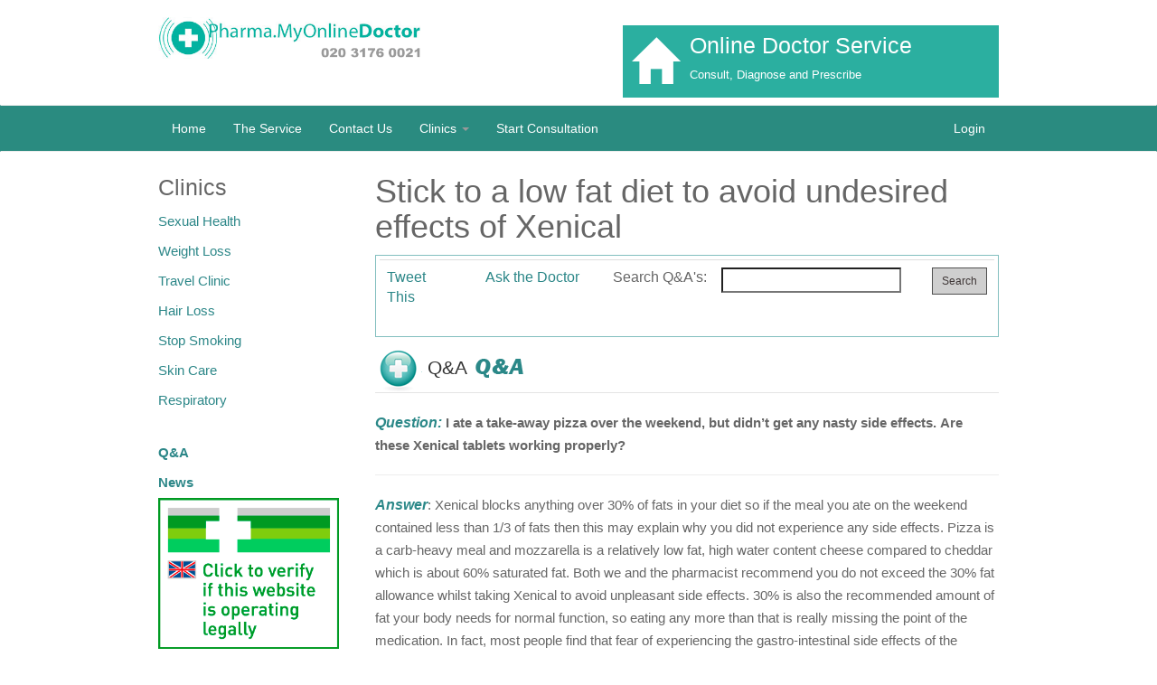

--- FILE ---
content_type: text/html
request_url: https://pharma.myonlinedoctor.co.uk/weight-loss-questions/fatty-meals-xenical-side-effects
body_size: 6368
content:
<html>
<head>
	<title>Fatty meals Xenical side effects</title>
	<meta name="description" content="Stick to a low fat diet to avoid undesired effects of Xenical" />
	<meta name="keywords" content="xenical side effects, xenical pizza, xenical eating fat, xenical fat" />
<meta name="google-site-verification" content="zyUeLk8eaf1YnCOvbdECjLDSwhfja-ACwJjSS8jPA8E" />

<meta charset="utf-8">
<meta name="viewport" content="width=device-width, initial-scale=1.0">
 <link href="/style/clinic-icons.css" rel="stylesheet">
  <!-- Stylesheets -->
  <link href="/style/bootstrap.css" rel="stylesheet">
  <link href="//netdna.bootstrapcdn.com/font-awesome/4.1.0/css/font-awesome.min.css" rel="stylesheet">
  <link href="/style/prettyPhoto.css" rel="stylesheet">
  <!-- Parallax slider -->
  <link rel="stylesheet" href="/style/slider.css">
  <!-- Flexslider -->
  <link rel="stylesheet" href="/style/flexslider.css">

  <link href="/style/style.css" rel="stylesheet">

  <!-- Colors - Orange, Purple, Light Blue (lblue), Red, Green and Blue -->
  <link href="/style/green.css" rel="stylesheet">

  
  
  <!-- HTML5 Support for IE -->
  <!--[if lt IE 9]>
  <script src="js/html5shim.js"></script>
  <![endif]-->

  <!-- Favicon -->
  <link rel="shortcut icon" href="/images/favicon.ico">
  
  <!-- 
-->
<!-- Google analytics -->
<script type="text/javascript" src="https://ajax.googleapis.com/ajax/libs/jquery/1.8.3/jquery.min.js"></script>
<script src="/javascript/show-hide.js"></script><link href="/css/phd/jquery-ui-1.8.14.custom.css" rel="stylesheet" type="text/css">
<script src="https://ajax.googleapis.com/ajax/libs/jqueryui/1.8.24/jquery-ui.min.js"></script>
<script src="/javascript/jquery.ui.stars.min.js"></script>
<link href="/javascript/jquery.ui.stars.min.css" rel="stylesheet" type="text/css" />
</head>

<body>

<!-- Header Starts -->

 <header>
  <div class="container">
    <div class="row">
      <div class="col-md-4 col-sm-4">
        <div class="logo">
          <h1><a href="/">
          <img src="/img/logo-mod.png" alt="Pharma.MyonlineDoctor - online clinic" width="100%" /></a></h1>
          
      
        </div>
      </div>
            <div class="col-md-6 col-md-offset-2 col-sm-6 col-sm-offset-2">
        
            
                                 <br>
              <div class="pull-right hidden-xs hidden-sm">
              <div class="nav-block-box"> 

            <div class="b-green nav-block">
            <div class="row">
            <div class="col-md-2 col-sm-2">
              <i class="glyphicon glyphicon-home"></i>
            </div>
             <div class="col-md-10 col-sm-10"> 
              <h3>Online Doctor Service</h3>
              Consult, Diagnose and Prescribe
              </div>
             </div> 
            </div>    
     
          
          </div>
        </div>
              </div>
              
              
                         
            
            
        
      </div>
    </div>
  </div>
  </div>
</header>
<!-- Navigation bar starts -->


                          <div class="navbar bs-docs-nav" role="banner">
              <div class="container">
               <div class="navbar-header">
                 <button class="navbar-toggle" type="button" data-toggle="collapse" data-target=".bs-navbar-collapse">
                     <span class="sr-only">Toggle navigation</span>
                     <span class="icon-bar"></span>
                     <span class="icon-bar"></span>
                     <span class="icon-bar"></span>
                 </button>
               </div>
               
                <nav class="collapse navbar-collapse bs-navbar-collapse" role="navigation">
                    <ul class="nav navbar-nav">
                      <li>
                             					 <a href="/">Home</a>
        			   </li>
                      <li><a href="/service.php">The Service</a></li>
                      <li><a href="/contact-us.php">Contact Us</a></li>
                      <!--<li><a href="/travel-consultation.php">Travel consultation</a></li>-->
                      <li class="dropdown">
                         <a href="#" class="dropdown-toggle" data-toggle="dropdown">Clinics <b class="caret"></b></a>
                         <ul class="dropdown-menu">
                           <li><a href="/sexual-health-clinic.php">Sexual Health</a></li>
                           <li><a href="/weight-loss-clinic.php">Weight Loss</a></li>
                           <li><a href="/travel-clinic.php">Travel </a></li>
                           <li><a href="/hair-loss-clinic.php">Hair Loss</a></li>
                           <li><a href="/smoking-clinic.php">Stop Smoking</a></li>
                           <li><a href="/skin-clinic.php">Skin Care</a></li>
                           <li><a href="/respiratory-clinic.php">Respiratory</a></li>
                          	
                         </ul>
                      </li>  
                           
                      <li><a  href="/impotence-treatments-uk">Start Consultation</a></li>
                      
                     
                      
                      </ul>
                      <ul class="nav navbar-nav navbar-right">
                      <li>                      <a href="/login.php">Login</a>
                                            </li>
                    </ul>
                  </nav>
                   <script>
function myFunction() {
    alert("Complete your communication preferences before ordering");
}
</script>
                 </div>
              </div>                  

<!-- Navigation bar ends -->

<div class="content">
  <div class="container">
<div class="row">  <div class="col-md-3 col-sm-3">
    
    <h3>Clinics</h3>

<ul class="nav nav-pills nav-stacked down">
	

			<li><a title="Ed treatments Viagra, cialis and levitra, STI Tests and treatments" href="/sexual-health-clinic.php">
				Sexual Health</a></li>
            <li><a title="Xenical weight loss medicine" href="/weight-loss-clinic.php">
				Weight Loss</a></li>
            <li><a title="Malaria medicines plus travellers diarrhoea treatment and jetlag pack" href="/travel-clinic.php">
				Travel Clinic</a></li>
            <li><a title="Propecia Hair loss medication" href="/hair-loss-clinic.php">
				Hair Loss</a></li>
			<li><a title="Stop smoking clinic with the aid of Champix prescription treatment" href="/smoking-clinic.php">
			    Stop Smoking</a></li>
            <li><a title="Topical & oral skin care treatments for acne" href="/skin-clinic.php">
				Skin Care</a></li>
            <li><a title="Asthma Inhalers" href="/respiratory-clinic.php">
				Respiratory</a></li>
              
              
           
              
            	</ul>
	
	<div style="clear:both;">&nbsp;</div>
	<ul class="nav nav-pills nav-stacked down">
			   	<li><a href="/weight-loss-questions/"><strong>Q&amp;A</strong></a></li>
			   	<li><a href="/weight-loss-news/"><strong>News</strong></a></li>
		        	</ul>
		
	
<div id="mhra-fmd-placeholder">
<a href="http://medicine-seller-register.mhra.gov.uk/search-registry/288" target="_blank">
<img width="200" src="https://pclportal.mhra.gov.uk/analytics/LogoSancoInternet_UK_B-336.png" />
</a>
</div>
         <p>&nbsp;</p>

         
<!-- BEGIN ProvideSupport.com Custom Images Chat Button Code -->
<!--<div id="ciRXw6" style="z-index:100;position:absolute"></div><div id="scRXw6" style="display:inline"></div><div id="sdRXw6" style="display:none"></div><script type="text/javascript">var seRXw6=document.createElement("script");seRXw6.type="text/javascript";var seRXw6s=(location.protocol.indexOf("https")==0?"https":"http")+"://image.providesupport.com/js/fmcmarketing/safe-standard.js?ps_h=RXw6&ps_t="+new Date().getTime()+"&online-image=https%3A//pharma.myonlinedoctor.co.uk/images/chat-icon-1-online.gif&offline-image=https%3A//pharma.myonlinedoctor.co.uk/images/chat-icon-1-offline.gif";setTimeout("seRXw6.src=seRXw6s;document.getElementById('sdRXw6').appendChild(seRXw6)",1)</script><noscript><div style="display:inline"><a href="https://www.providesupport.com?messenger=fmcmarketing">Live Help Chat</a></div></noscript>-->
<!-- END ProvideSupport.com Custom Images Chat Button Code -->


<a href="/care-quality-commission.php"><img src="/images/cqc-reg2.png" alt="CQC registration" width="200" height="120" /></a>
</p>
<p><img src="/images/secured-by-sagepay.png" width="200" height="110" alt="Payments secured by sagepay" /></p>
          <p><img src="/images/payment-cards.png" width="200" height="89" alt="payment cards" /></p>
   
          <p>

     <a href="http://www.trustico.co.uk/?seal=rapidssl" target="_blank"><img src="https://secure.trustico.com/rapidssl/rapidssl-115x65.gif" title="Secured By RapidSSL and Trustico" alt="Secured By RapidSSL and Trustico" height="65" width="115" border="0"></a>
          
</p>
          <br />  </div>  
      <div class="col-md-9 col-sm-9">
	




				 
				 

	
	
	<script src="http://platform.twitter.com/widgets.js" type="text/javascript"></script>

      		<h1 class="entry-title">Stick to a low fat diet to avoid undesired effects of Xenical</h1>
	   

		

    
    <div style=" border-style:solid; border-width:1px; border-color:#83BFBF; padding:4px 4px 4px 4px; margin:10px 0 10px 0;">
<table class="table">
<tr>
   <td width="10%">
   
   <a href="https://twitter.com/share" class="twitter-share-button" data-url="http://bit.ly/ghspfM" data-count="horizontal" data-via="Pharma.myonlinedoctorUK">Tweet This</a><script type="text/javascript" src="http://platform.twitter.com/widgets.js"></script>
  
   </td>
    <td width="30%" valign="middle" align="right"><a href="#ask">Ask the Doctor</a></td>

   <td width="25%" valign="middle" align="right">Search Q&amp;A's: </td>
   <td width="20%" align="right"><input id="search_txt" type="text" value="" size="20" /></td>
   <td width="15%" align="right"><input class="btn btn-default btn-sm" id="search_btn" type="button" value="Search" /></td>
   </tr>
</table>
</div>
	<div class="clearall"></div>
	
	<div class="medical-questionsmain">
		<fieldset>
    <legend><img src="/images/medical-qa1.gif" alt="Q&A" width="52" height="51" align="absmiddle" />

    			 		    <h7></h7>
		    		<span class="title"> Q&amp;A</span>
            
    <img src="/images/medical-qa2.gif" alt="Medial Questions and Answers" width="63" height="51" align="absmiddle" /> </legend>
		
			
            
			<p class="medical-questionsquestion" style="padding:0px; margin:0px;"><strong style="color:#2B8888; font-size:16px; font-style:italic;">Question:</strong><strong> I ate a take-away pizza over the weekend, but didn’t get any nasty side effects. Are these Xenical tablets working properly?</strong></p>
            <hr />
		    
			<p class="medical-questionsanswer"><strong style="color:#2B8888; font-size:16px; font-style:italic;">Answer</strong>: Xenical blocks anything over 30% of fats in your diet so if the meal you ate on the weekend contained less than 1/3 of fats then this may explain why you did not experience any side effects. Pizza is a carb-heavy meal and mozzarella is a relatively low fat, high water content cheese compared to cheddar which is about 60% saturated fat. 
Both we and the pharmacist recommend you do not exceed the 30% fat allowance whilst taking Xenical to avoid unpleasant side effects. 30% is also the recommended amount of fat your body needs for normal function, so eating any more than that is really missing the point of the medication. In fact, most people find that fear of experiencing the gastro-intestinal side effects of the treatment forces them to stick to the low fat diet encouraged. We suggest you try cooking at home as much as possible so you are in control of what is put into your food and can highly recommend the Alli Diet Plan book and Gizzi Erskine's Cook Yourself Thin cookbook range.
</p>
            
            <br />
        <div id="medical-questionsconditionmenu" class="medical-questionsboxes2" style=" border-style:solid; border-width:1px; border-color:#83BFBF; padding:4px; background-color:#E0EFEF;">
		<strong>Question Tags;</strong> Click on a tag to see related questions<br /> 
				
			<a href="/medical-questions/xenical+side+effects">xenical side effects</a> 
				<a href="/medical-questions/xenical+pizza"> xenical pizza</a> 
				<a href="/medical-questions/xenical+eating+fat"> xenical eating fat</a> 
				<a href="/medical-questions/xenical+fat"> xenical fat</a> 
			 	

		</div>
        
            

		
        </fieldset>
   
        
        
         
  </div>
    
			<div class="clear"></div>
            
            <p>&nbsp;</p>
<a name="ask" id="ask"></a>
     <!--<fieldset>
    <legend><img src="/images/askthedoctor.gif" width="232" height="51" alt="Ask the doctor a Question" /></legend>
   
    <h2>Question Topics </h2>
    <p>Ask Pharma.MyonlineDoctor any medical related question anonymously. Our field expertise is mainly in the topics listed below. Please do check the existing questions to see if your query has already been answered. 
<hr />

	    <ul class="clinic2_tabs clearfix">
    			<li><a title="Impotence related Q&A" href='/impotence-questions/'>
				<span class='icon c_sexualhealth'></span>
				Impotence</a></li>
		            <li><a title="Weight loss related Q&A" href='/weight-loss-questions/'>
				<span class='icon c_weightloss'></span>
				Weight Loss</a></li>
		            <li><a title="Malaria related Q&A" href='/antimalarials-questions/'>
				<span class='icon c_travel'></span>Malaria</a></li>
						<li><a title="Stop smoking related Q&A" href='/quit-smoking-questions/'>
				<span class='icon c_stopsmoking'></span>Stop Smoking</a></li>
		
				<li><a title="influenza  related Q&A" href='/influenza-questions/'>
				<span class='icon c_influenza'></span>
				Influenza</a></li>
		
		
	               <li><a title="General health care" href='/general-questions/'>
				<span class='icon c_general'></span>
				General Health</a></li>
       
			
	</ul> <div class="clear"></div>
    
    
    
  
    
    
	<div id="askthedoctor" style="margin-top:10px;">
<h2>Ask the doctor a Question</h2>
		<hr />
		
		<div>
			<textarea style="background-color:#E0EFED;" rows="3" cols="65" id="newquestion"></textarea><br />
			<span id="reply_to_box" style="display: none;"><br /><br />
			If you would like us to email you our doctor's reply please enter your email address below. This is not a requirement and your email address will not be stored once you are notified. <br /><br /> <input style="background-color:#E0EFED;" id="reply_to" name="reply_to" type="text" size="20" />
			</span><br /><br />
			<input class="btn btn-success" type="button" value="Submit your question" id="askbutton" />
		</div>
	
		
	</div>-->
	<div id="questionsent" style="display:none;">
		Your Question has been submitted </div>
    </fieldset>
    
    
     </div>  

      </div> 
   </div>  
  </div>





  </div>
</div>

<p>&nbsp;</p><!-- Footer -->
<footer>
  <div class="container">
  <p>&nbsp;</p>
  <h3>Conditions & health-care information</h3>
    <div class="row">

      <div class="widgets">
        <div class="col-md-4 col-sm-4">
          <div class="fwidget">

            <div class="col-l">
              <h6>General</h6>
              <ul>
               <li>Weight Loss</li>
                <li>Acne</li>
                <li>Quit Smoking</li>
                
              </ul>
            </div>

            <div class="col-r">
              <h6>Allergy Management</h6>
              <ul>

                <li>Allergy</li> 
              </ul>
            </div>

          </div>
        </div>

        <div class="col-md-4 col-sm-4">
          <div class="fwidget">
          <div class="col-l">
              <h6>Travel</h6>
              <ul>
                <li>Antimalarials</li>
                <!--  <li><a href="/jet-lag.php">Jet Lag</a></li>
                <li><a href="/travellers-diarrhoea.php">Travellers Diarrhoea</a></li>
              <li><a href="#">Travel Vaccinations</a></li>-->
              </ul>
          </div>    
          </div>

        

          <div class="fwidget">
          <div class="col-r">
            <h6>Female only</h6>
            <ul>
               <li>Contraceptives</li>
                <li>Period Delay</li>
                <!--  <li><a href="/contraception.php">Dianette</a></li>
              <li><a href="#">Unwanted Facial Hair</a></li> 
                <li><a href="/cystitis.php">Cystitis</a></li>-->
            </ul>
          </div>
          </div>
        </div>  

        <div class="col-md-4 col-sm-4">
          <div class="fwidget">
          <div class="col-l">
            <h6>Male only</h6>
            <ul>
                <li>Erectile dysfunction</li>
                <li>Hair loss</li>
                <li>Premature Ejaculation</li>
            </ul>
          </div>
        </div>
        
        

          <div class="fwidget">
          <div class="col-r">
            <h6>Blog</h6>
            <ul>
            
            		<li> <span class="icon c_sexualhealth"></span>
			Impotence</li>
		            <li> <span class="icon c_weightloss"></span>
			Weight Loss</li>
		            <li> <span class="icon c_travel"></span>Malaria</li>
            
            
            <!--
                <li><a href="#">Most recent</a></li>
                <li><a href="#">Q&amp;A</a></li>
                <li><a href="#">News</a></li>
                <li><a href="#">Tips</a></li>-->
            </ul>
          </div>
          </div>
        </div>
        
        
      </div>
    </div>
    <div class="row"> 
      <div class="col-md-12">
          <div class="copy">
            <h6><span class="color"><em>Pharma.MyOnline<strong>Doctor</strong></em></span></h6>
            <p>&copy; 2009 - 2019 <em>Pharma.MyOnline<strong>Doctor</strong></em> is owned  and operated by FMC Marketing Limited a CQC-registered company (<a href="https://www.cqc.org.uk/provider/1-140469115/" target="_blank">140469115</a>) working  with medical professionals, GMC registered doctors and UK-registered  pharmacies. </p>
            <p>FMC Marketing Limited is registered in England No. 04780577  Registered address; Hampshire House, 204 Holly Road, Aldershot, Hampshire, GU12  4SE</p>
<p><a href="/terms.php">Terms &amp; Conditions</a> | <a href="/terms.php#priv">Privacy Statement</a> | <a href="/terms.php#disclaim">Disclaimer</a> | <a href="/terms.php#refunds">Returns &amp; Refunds</a> | <a href="/terms.php#rights">Consumer Rights</a> | <a href="/security.php">Security Policy</a> | <a href="/contact-us.php">Contact Us</a> | <a href="/statment-of-purpose-patient-guide.php">Statement of Purpose & Patient Guide</a> | <a href="/site-map.php">Sitemap</a></p>
          </div>
      </div>
    </div>
  <div class="clearfix"></div>
  </div>
</footer> <!-- JS -->
<script src="/js/jquery.js"></script>
<script src="/js/bootstrap.js"></script> 
<script src="/js/jquery.isotope.js"></script> <!-- Isotope for gallery -->
<script src="/js/jquery.prettyPhoto.js"></script> <!-- prettyPhoto for images -->
<script src="/js/jquery.cslider.js"></script> <!-- Parallax slider -->
<script src="/js/jquery.raty.min.js"></script> <!-- Rating Stars -->
<script src="/js/modernizr.custom.28468.js"></script>
<script src="/js/filter.js"></script> <!-- Filter for support page -->
<script src="/js/cycle.js"></script> <!-- Cycle slider -->
<script src="/js/jquery.flexslider-min.js"></script> <!-- Flex slider -->
<script type="text/javascript" src="//ajax.googleapis.com/ajax/libs/angularjs/1.2.9/angular.min.js"></script>
<script src="/js/angular_controllers/destinationsCtrl.js"></script>
<script src="/js/easing.js"></script> <!-- Easing -->
<script src="/js/custom.js"></script>
<script src="https://ssl.google-analytics.com/urchin.js" type="text/javascript">
</script>
<script type="text/javascript">
_uacct = "UA-10509377-1";
urchinTracker();
</script>

    
    
<script type="text/javascript">
	
	$('#askbutton').click(function() {
		$('#askthedoctor').hide();
		$.ajax({ url: "/ajax.php", 
			type: 'POST',
			data: {
				method: '3+ScjLaVzbu+ntO7rLXU0+HB1Q==', 
				question: $('#newquestion').val(), 
				reply_to: $('#reply_to').val(),
				condition_id: '3'
			},
			success: function(data, textStatus){
				
				$('#questionsent').show();
	      }});
	});

	$('#newquestion').focus(function() {
		$('#reply_to_box').show();
	});

	$('#search_btn').click(function() {
		window.location = '/medical-questions/' + $('#search_txt').val();
	});
</script>
</body>
</html>

--- FILE ---
content_type: text/css
request_url: https://pharma.myonlinedoctor.co.uk/style/clinic-icons.css
body_size: 290
content:
.icons-large{background-image:url("../images/clinic-icons.png");background-position:80px 130px; margin-top:20px;background-repeat:no-repeat;display:inline-block;height:100px;line-height:100px;vertical-align:text-bottom;width:100px}.icons-large.icons-ed{background-position:0 0}.icons-large.icons-weight{background-position:0 -100px;}.icons-large.icons-malaria{background-position:-100px 0;}.icons-large.icons-contra{background-position:0 -200px;}.icons-large.icons-stopw{background-position:-100px -100px;}.icons-large.icons-hair{background-position:-100px -200px;}.icons-large.icons-acne{background-position:0 -300px;}.icons-large.icons-stop{background-position:-100px -300px;}
.icons-large.icons-allergy{background-position:0 -400px;}.icons-large.icons-smoke{background-position:-100px -400px;}.icons-large.icons-asthma{background-position:0 -500px;}.icons-large.icons-jetlag{background-position:-100px -500px;}.icons-large.icons-td{background-position:0 -600px;}


--- FILE ---
content_type: text/css
request_url: https://pharma.myonlinedoctor.co.uk/style/green.css
body_size: 818
content:
/* Green */

a{
	color: #2C8788;
}

a:hover{
	color: #2C8788;
	text-decoration:underline;

}
.error {
font-weight: bold;
color: #FF0000;
font-size: 11px;
}
.service a:hover{
	text-decoration:none;
	cursor: pointer;
	}
.heading-logo{
	margin-top:25px;
	margin-bottom:0;
	padding:0;
	 
	}
.alert-success .btn-success, .alert-success .btn-info, .alert-success .btn-primary:hover{
   color:#fff;
   text-decoration:none;
	}
.alert-success .btn-success:hover, .alert-success .btn-info:hover, .alert-success .btn-primary	:hover{
   color:#fff;
   text-decoration:none;
}	

.panel-title .panel-title a{
	color:#2A8B80;
	font-size:.6em;
	}

.alert-success a{
	color:#000;
	text-decoration:underline;
	}	
.alert-success a.btn{
	text-decoration:none;
	color:#FFF;
	}	
.condition a:hover{
	text-decoration:none;
	cursor: pointer;
	}

	
.success a, .warning a, .danger a{
	color:#000;
	text-decoration:underline;
	}	
.success a.btn, .warning a.btn, .danger a.btn{
	text-decoration:none;
	color:#FFF;
	}	
.warning a:hover, .success a:hover, .danger a:hover{
	text-decoration:none;
	cursor: pointer;
	}
	
blockquote{
	border-left: 4px solid #2C8788;
}

.color{
	color: #2C8788;	
}

header{/*
	border-top: 2px solid #2C8788;*/
	border-top: 0px solid #2C8788;
}

.navbar button{
background:#2C8788 !important;  
}

.navbar button:hover{
background:#379e15 !important;
}

.da-slider{
	border-top: 3px solid #2C8788;
	border-bottom: 3px solid #2C8788;
}

.da-slide h2 span{
	background: url("../img/border-g.png") left bottom no-repeat;
}

.da-slide .da-link{
	background: #2C8788;
}	

.da-slide .da-link:hover{
	background: #379e15;
}

.da-dots span{
	background: #2C8788;
}

.da-arrows span{
	background: #2C8788;
}

.full-slider{
	border-top: 5px solid #379e15;
	background: #2C8788;
}

.full-slider .button a{
	background: #379e15;
}

.full-slider .button a:hover{
	background: #379e15;
}	

.flex-back{
	background: #379e15;	
}

.home-product{
	background: #2C8788;
}

.home-product .home-prod-img{
	border: 1px solid #379e15;
}

#portfolio .element{
	background: #379e15;
}

#portfolio .pcap{
	background:#2C8788;
	border-top: 2px solid #379e15;
}

/* Events - Accordion*/

.events .accordion-heading h5{
background:#2C8788;
}

.social-links{
	background: #2C8788;	
}

.social-links i{
	background: #379e15;
}

.formy{
	background: #2C8788;
}

.service-two i{
	color: #2C8788;	
}

.features-two .feat i, .features-three i{
	color: #2C8788;
}

.about-two .asocial i{
	background:#2C8788;
}

.career .nav-tabs > li > a:hover{
	background: #2C8788;
}

.button a{
	background: #2C8788;
}

.button a:hover{
	background: #379e15;
}	

.paging a:hover{
	background: #2C8788;
}

.paging .current{
	background: #379e15;
}

--- FILE ---
content_type: application/javascript
request_url: https://pharma.myonlinedoctor.co.uk/js/angular_controllers/destinationsCtrl.js
body_size: 2533
content:
/**
 * 
 */


function destinationsCtrl($scope, $window, $filter, $log, $location) {
	
	
	
	var dateFormat = "yyyy-MM-dd";
	$scope.countries = {
			
//			al : {code:"al" ,name:"Albania"},
//			ad : {code:"ad" ,name:"Andorra"},
//	        ai : {code:"ai" ,name:"Anguilla"},
	        aq : {code:"aq" ,name:"Antarctica"},
//	        ar : {code:"ar" ,name:"Argentina"},
//	        aw : {code:"aw" ,name:"Aruba"},
//	        au : {code:"au" ,name:"Australia"},
//	        at : {code:"at" ,name:"Austria"},
//	        bs : {code:"bs" ,name:"Bahamas"},
//	        bh : {code:"bh" ,name:"Bahrain"},
//	        bd : {code:"bd" ,name:"Bangladesh"},
//	        bb : {code:"bb" ,name:"Barbados"},
//	        by : {code:"by" ,name:"Belarus"},
//	        be : {code:"be" ,name:"Belgium"},
//	        bz : {code:"bz" ,name:"Belize"},
//	        bj : {code:"bj" ,name:"Benin"},
//	        bm : {code:"bm" ,name:"Bermuda"},
//	        bt : {code:"bt" ,name:"Bhutan"},
	        bo : {code:"bo" ,name:"Bolivia, Plurinational State of"},
//	        bv : {code:"bv" ,name:"Bouvet Island"},
	        br : {code:"br" ,name:"Brazil"},
//	        bg : {code:"bg" ,name:"Bulgaria"},
//	        cm : {code:"cm" ,name:"Cameroon"},
	        ca : {code:"ca" ,name:"Canada"},
//	        cv : {code:"cv" ,name:"Cape Verde"},
//	        ky : {code:"ky" ,name:"Cayman Islands"},
	        cl : {code:"cl" ,name:"Chile"},
//	        cn : {code:"cn" ,name:"China"},
//	        cx : {code:"cx" ,name:"Christmas Island"},
	        co : {code:"co" ,name:"Colombia"},
//	        km : {code:"km" ,name:"Comoros"},
//	        ck : {code:"ck" ,name:"Cook Islands"},
//	        cr : {code:"cr" ,name:"Costa Rica"},
//	        hr : {code:"hr" ,name:"Croatia"},
//	        cy : {code:"cy" ,name:"Cyprus"},
//	        cz : {code:"cz" ,name:"Czech Republic"},
//	        dk : {code:"dk" ,name:"Denmark"},
//	        dm : {code:"dm" ,name:"Dominica"},
//	        do : {code:"do" ,name:"Dominican Republic"},
	        ec : {code:"ec" ,name:"Ecuador"},
//	        eg : {code:"eg" ,name:"Egypt"},
//	        sv : {code:"sv" ,name:"El Salvador"},
//	        ee : {code:"ee" ,name:"Estonia"},
	        fk : {code:"fk" ,name:"Falkland Islands (Malvinas)"},
//	        fo : {code:"fo" ,name:"Faroe Islands"},
//	        fj : {code:"fj" ,name:"Fiji"},
//	        fi : {code:"fi" ,name:"Finland"},
//	        fr : {code:"fr" ,name:"France"},
//	        gf : {code:"gf" ,name:"French Guiana"},
//	        pf : {code:"pf" ,name:"French Polynesia"},
//	        tf : {code:"tf" ,name:"French Southern Territories"},
//	        ge : {code:"ge" ,name:"Georgia"},
//	        de : {code:"de" ,name:"Germany"},
//	        gi : {code:"gi" ,name:"Gibraltar"},
//	        gr : {code:"gr" ,name:"Greece"},
	        gl : {code:"gl" ,name:"Greenland"},
//	        gd : {code:"gd" ,name:"Grenada"},
//	        gp : {code:"gp" ,name:"Guadeloupe"},
//	        gu : {code:"gu" ,name:"Guam"},
	        gy : {code:"gy" ,name:"Guyana"},
//	        hn : {code:"hn" ,name:"Honduras"},
//	        hk : {code:"hk" ,name:"Hong Kong"},
//	        hu : {code:"hu" ,name:"Hungary"},
//	        is : {code:"is" ,name:"Iceland"},
//	        in : {code:"in" ,name:"India"},
//	        id : {code:"id" ,name:"Indonesia"},
//	        iq : {code:"iq" ,name:"Iraq"},
//	        ie : {code:"ie" ,name:"Ireland"},
//	        il : {code:"il" ,name:"Israel"},
//	        it : {code:"it" ,name:"Italy"},
//	        jm : {code:"jm" ,name:"Jamaica"},
//	        jp : {code:"jp" ,name:"Japan"},
//	        jo : {code:"jo" ,name:"Jordan"},
//	        kr : {code:"kr" ,name:"Korea, Republic of"},
//	        kw : {code:"kw" ,name:"Kuwait"},
//	        kg : {code:"kg" ,name:"Kyrgyzstan"},
//	        lv : {code:"lv" ,name:"Latvia"},
//	        lb : {code:"lb" ,name:"Lebanon"},
//	        li : {code:"li" ,name:"Liechtenstein"},
//	        lt : {code:"lt" ,name:"Lithuania"},
//	        lu : {code:"lu" ,name:"Luxembourg"},
//	        mo : {code:"mo" ,name:"Macao"},
//	        my : {code:"my" ,name:"Malaysia"},
//	        mv : {code:"mv" ,name:"Maldives"},
//	        mt : {code:"mt" ,name:"Malta"},
//	        mh : {code:"mh" ,name:"Marshall Islands"},
//	        mq : {code:"mq" ,name:"Martinique"},
//	        mr : {code:"mr" ,name:"Mauritania"},
//	        mu : {code:"mu" ,name:"Mauritius"},
	        mx : {code:"mx" ,name:"Mexico"},
//	        fm : {code:"fm" ,name:"Micronesia, Federated States of"},
//	        md : {code:"md" ,name:"Moldova, Republic of"},
//	        mc : {code:"mc" ,name:"Monaco"},
//	        ms : {code:"ms" ,name:"Montserrat"},
//	        ma : {code:"ma" ,name:"Morocco"},
//	        mz : {code:"mz" ,name:"Mozambique"},
//	        np : {code:"np" ,name:"Nepal"},
//	        nl : {code:"nl" ,name:"Netherlands"},
//	        nc : {code:"nc" ,name:"New Caledonia"},
//	        nz : {code:"nz" ,name:"New Zealand"},
//	        ng : {code:"ng" ,name:"Nigeria"},
//	        nf : {code:"nf" ,name:"Norfolk Island"},
//	        no : {code:"no" ,name:"Norway"},
//	        om : {code:"om" ,name:"Oman"},
//	        pk : {code:"pk" ,name:"Pakistan"},
//	        pa : {code:"pa" ,name:"Panama"},
//	        pg : {code:"pg" ,name:"Papua New Guinea"},
	        py : {code:"py" ,name:"Paraguay"},
	        pe : {code:"pe" ,name:"Peru"},
//	        ph : {code:"ph" ,name:"Philippines"},
//	        pn : {code:"pn" ,name:"Pitcairn"},
//	        pl : {code:"pl" ,name:"Poland"},
//	        pt : {code:"pt" ,name:"Portugal"},
//	        pr : {code:"pr" ,name:"Puerto Rico"},
//	        qa : {code:"qa" ,name:"Qatar"},
//	        re : {code:"re" ,name:"Réunion"},
//	        ro : {code:"ro" ,name:"Romania"},
//	        ru : {code:"ru" ,name:"Russian Federation"},
//	        sh : {code:"sh" ,name:"Saint Helena"},
//	        kn : {code:"kn" ,name:"Saint Kitts and Nevis"},
//	        lc : {code:"lc" ,name:"Saint Lucia"},
	        pm : {code:"pm" ,name:"Saint Pierre and Miquelon"},
//	        ws : {code:"ws" ,name:"Samoa"},
//	        sm : {code:"sm" ,name:"San Marino"},
//	        sa : {code:"sa" ,name:"Saudi Arabia"},
//	        rs : {code:"rs" ,name:"Serbia"},
//	        sc : {code:"sc" ,name:"Seychelles"},
//	        sg : {code:"sg" ,name:"Singapore"},
//	        sk : {code:"sk" ,name:"Slovakia"},
//	        si : {code:"si" ,name:"Slovenia"},
//	        sb : {code:"sb" ,name:"Solomon Islands"},
//	        za : {code:"za" ,name:"South Africa"},
//	        es : {code:"es" ,name:"Spain"},
//	        lk : {code:"lk" ,name:"Sri Lanka"},
	        sr : {code:"sr" ,name:"Suriname"},
//	        se : {code:"se" ,name:"Sweden"},
//	        ch : {code:"ch" ,name:"Switzerland"},
//	        tw : {code:"tw" ,name:"Taiwan, Province of China"},
//	        th : {code:"th" ,name:"Thailand"},
//	        tg : {code:"tg" ,name:"Togo"},
//	        to : {code:"to" ,name:"Tonga"},
//	        tt : {code:"tt" ,name:"Trinidad and Tobago"},
//	        tn : {code:"tn" ,name:"Tunisia"},
//	        tr : {code:"tr" ,name:"Turkey"},
//	        tv : {code:"tv" ,name:"Tuvalu"},
//	        ua : {code:"ua" ,name:"Ukraine"},
//	        ae : {code:"ae" ,name:"United Arab Emirates"},
//	        gb : {code:"gb" ,name:"United Kingdom"},
	        us : {code:"us" ,name:"United States"}
//	        uy : {code:"uy" ,name:"Uruguay"},
//	        vu : {code:"vu" ,name:"Vanuatu"},
//	        ve : {code:"ve" ,name:"Venezuela, Bolivarian Republic of"},
//	        vn : {code:"vn" ,name:"Viet Nam"},
//	        vg : {code:"vg" ,name:"Virgin Islands, British"},
//	        vi : {code:"vi" ,name:"Virgin Islands, U.S."},
//	        ye : {code:"ye" ,name:"Yemen"},
//	        zm : {code:"zm" ,name:"Zambia"}
	                    };

	
	$scope.selectedCountries = $window.selectedCountries;
	if ($scope.selectedCountries == null){
		$scope.selectedCountries = [];
	}

	$scope.hasSelectedCountries = false;
	$scope.noSelected = false;
	
	var today = new Date();
	var minDate = $filter('date')(today, dateFormat);
	$scope.minDate = minDate; 
	var selectedCountriesdoPost = [];
	
	$scope.addCountry = function(newCountryCode){
		
		if(newCountryCode != undefined) {
			$scope.noSelected = false;
			$scope.hasSelectedCountries = true;
			
			$scope.selectedCountries.push({
				name:$scope.countries[newCountryCode].name,
				country_code:newCountryCode
			});
		}else{
			$scope.noSelected = true;
		}
		
		
	}
	$scope.removeCountry = function(index) {
		$scope.selectedCountries.splice (index, 1);
		
		if($scope.selectedCountries.length == 0) {
			$scope.hasSelectedCountries = false;
		}
	}
	
	$scope.submitDestinations = function(customerId, pharmacyId) {
		
		var dataConsultation = {
			customer_id: customerId,
			pharmacy_id: pharmacyId,
			destinations: $scope.selectedCountries//,
		};
		
		$.ajax({ 
			url: "/travel-consult.php", 
			type: 'POST',
			dataType: "html",
			data: {
				data_destinations: dataConsultation 
			},
			success: function(data, textStatus){
				window.location = "/travel-consult.php";
				
	      }});
	}
	
	
}

--- FILE ---
content_type: application/javascript
request_url: https://pharma.myonlinedoctor.co.uk/javascript/show-hide.js
body_size: 204
content:
function toggle(user_id)
{
 e=document.getElementById('toggleUserinfo_'+user_id);
 a=document.getElementById('displayUserinfo_'+user_id);
 if (e.style.display=='block')
 {
  e.style.display='none';
  //a.innerHTML='+ Show dosage instructions';
  a.innerHTML='Dosage instructions';
 }
else
{
  e.style.display='block';
  //a.innerHTML='- Hide dosage instructions';
  a.innerHTML='Dosage instructions';
 }
}